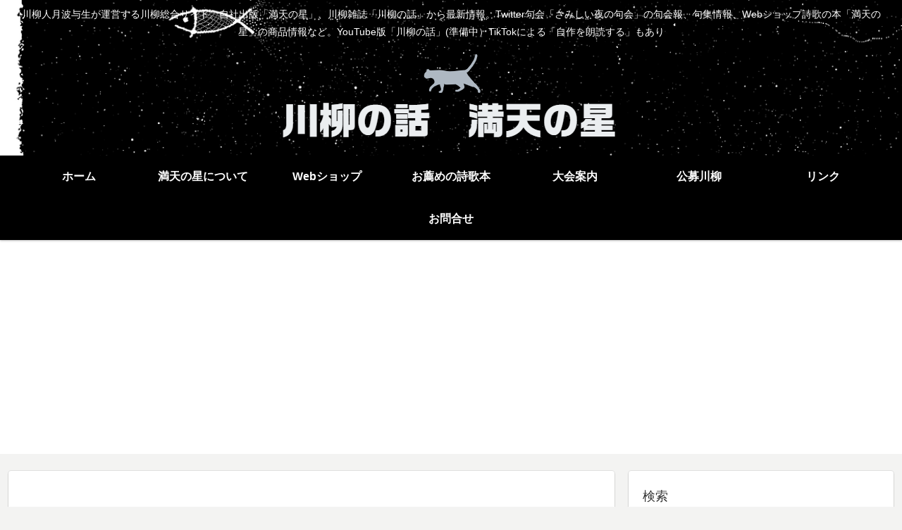

--- FILE ---
content_type: text/html; charset=utf-8
request_url: https://www.google.com/recaptcha/api2/aframe
body_size: 261
content:
<!DOCTYPE HTML><html><head><meta http-equiv="content-type" content="text/html; charset=UTF-8"></head><body><script nonce="xRYWXRtkpajwTfXJpkGQLQ">/** Anti-fraud and anti-abuse applications only. See google.com/recaptcha */ try{var clients={'sodar':'https://pagead2.googlesyndication.com/pagead/sodar?'};window.addEventListener("message",function(a){try{if(a.source===window.parent){var b=JSON.parse(a.data);var c=clients[b['id']];if(c){var d=document.createElement('img');d.src=c+b['params']+'&rc='+(localStorage.getItem("rc::a")?sessionStorage.getItem("rc::b"):"");window.document.body.appendChild(d);sessionStorage.setItem("rc::e",parseInt(sessionStorage.getItem("rc::e")||0)+1);localStorage.setItem("rc::h",'1769899971385');}}}catch(b){}});window.parent.postMessage("_grecaptcha_ready", "*");}catch(b){}</script></body></html>